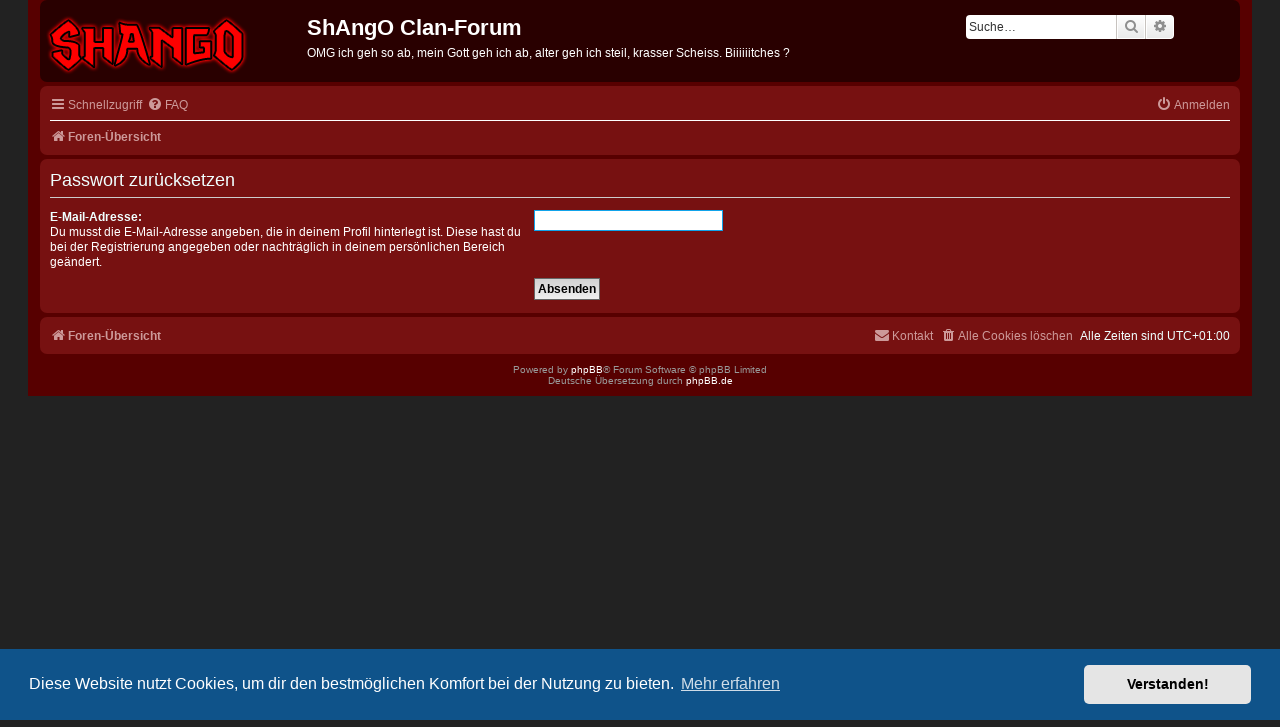

--- FILE ---
content_type: text/html; charset=UTF-8
request_url: https://www.shango-clan.de/forum/app.php/user/forgot_password?sid=a6d5513abc8656752db7f5809326cbdf
body_size: 3495
content:
<!DOCTYPE html>
<html dir="ltr" lang="de">
<head>
<meta charset="utf-8" />
<meta http-equiv="X-UA-Compatible" content="IE=edge">
<meta name="viewport" content="width=device-width, initial-scale=1" />

<title>ShAngO Clan-Forum - Passwort zurücksetzen</title>

	<link rel="alternate" type="application/atom+xml" title="Feed - ShAngO Clan-Forum" href="/forum/app.php/feed?sid=642d739c04a1ac1fb9c6ffb548737d0e">			<link rel="alternate" type="application/atom+xml" title="Feed - Neue Themen" href="/forum/app.php/feed/topics?sid=642d739c04a1ac1fb9c6ffb548737d0e">				

<!--
	phpBB style name: prosilver Special Edition
	Based on style:   prosilver (this is the default phpBB3 style)
	Original author:  Tom Beddard ( http://www.subBlue.com/ )
	Modified by:      phpBB Limited ( https://www.phpbb.com/ )
-->


<link href="./../../styles/prosilver/theme/normalize.css?assets_version=11" rel="stylesheet">
<link href="./../../styles/prosilver/theme/base.css?assets_version=11" rel="stylesheet">
<link href="./../../styles/prosilver/theme/utilities.css?assets_version=11" rel="stylesheet">
<link href="./../../styles/prosilver/theme/common.css?assets_version=11" rel="stylesheet">
<link href="./../../styles/prosilver/theme/links.css?assets_version=11" rel="stylesheet">
<link href="./../../styles/prosilver/theme/content.css?assets_version=11" rel="stylesheet">
<link href="./../../styles/prosilver/theme/buttons.css?assets_version=11" rel="stylesheet">
<link href="./../../styles/prosilver/theme/cp.css?assets_version=11" rel="stylesheet">
<link href="./../../styles/prosilver/theme/forms.css?assets_version=11" rel="stylesheet">
<link href="./../../styles/prosilver/theme/icons.css?assets_version=11" rel="stylesheet">
<link href="./../../styles/prosilver/theme/responsive.css?assets_version=11" rel="stylesheet">

<link href="./../../styles/prosilver_shango/theme/colours.css?assets_version=11" rel="stylesheet">

<link href="./../../assets/css/font-awesome.min.css?assets_version=11" rel="stylesheet">
<link href="./../../styles/prosilver_shango/theme/stylesheet.css?assets_version=11" rel="stylesheet">
<link href="./../../styles/prosilver/theme/de/stylesheet.css?assets_version=11" rel="stylesheet">



	<link href="./../../assets/cookieconsent/cookieconsent.min.css?assets_version=11" rel="stylesheet">

<!--[if lte IE 9]>
	<link href="./../../styles/prosilver/theme/tweaks.css?assets_version=11" rel="stylesheet">
<![endif]-->




  <link rel="icon" type="image/gif" href="./../../favicon.gif" />
</head>
<body id="phpbb" class="nojs notouch section-app/user/forgot_password ltr ">


<div id="wrap" class="wrap">
	<a id="top" class="top-anchor" accesskey="t"></a>
	<div id="page-header">
		<div class="headerbar" role="banner">
					<div class="inner">
        
        <div id="site-logo" class="site-logo">
          <a id="logo" class="logo" href="./../../index.php?sid=642d739c04a1ac1fb9c6ffb548737d0e" title="Foren-Übersicht"><span class="site_logo"></span></a>
        </div>
        <div id="site-description" class="site-description">
          <h1>ShAngO Clan-Forum</h1>
          <p>OMG ich geh so ab, mein Gott geh ich ab, alter geh ich steil, krasser Scheiss. Biiiiiitches ?</p>
          <p class="skiplink"><a href="#start_here">Zum Inhalt</a></p>
        </div>
                        <div id="search-box" class="search-box search-header" role="search">
          <form action="./../../search.php?sid=642d739c04a1ac1fb9c6ffb548737d0e" method="get" id="search">
          <fieldset>
            <input name="keywords" id="keywords" type="search" maxlength="128" title="Suche nach Wörtern" class="inputbox search tiny" size="20" value="" placeholder="Suche…" />
            <button class="button button-search" type="submit" title="Suche">
              <i class="icon fa-search fa-fw" aria-hidden="true"></i><span class="sr-only">Suche</span>
            </button>
            <a href="./../../search.php?sid=642d739c04a1ac1fb9c6ffb548737d0e" class="button button-search-end" title="Erweiterte Suche">
              <i class="icon fa-cog fa-fw" aria-hidden="true"></i><span class="sr-only">Erweiterte Suche</span>
            </a>
            <input type="hidden" name="sid" value="642d739c04a1ac1fb9c6ffb548737d0e" />

          </fieldset>
          </form>
        </div>
                
			</div>
					</div>
				<div class="navbar" role="navigation">
	<div class="inner">

	<ul id="nav-main" class="nav-main linklist" role="menubar">

		<li id="quick-links" class="quick-links dropdown-container responsive-menu" data-skip-responsive="true">
			<a href="#" class="dropdown-trigger">
				<i class="icon fa-bars fa-fw" aria-hidden="true"></i><span>Schnellzugriff</span>
			</a>
			<div class="dropdown">
				<div class="pointer"><div class="pointer-inner"></div></div>
				<ul class="dropdown-contents" role="menu">
					
											<li class="separator"></li>
																									<li>
								<a href="./../../search.php?search_id=unanswered&amp;sid=642d739c04a1ac1fb9c6ffb548737d0e" role="menuitem">
									<i class="icon fa-file-o fa-fw icon-gray" aria-hidden="true"></i><span>Unbeantwortete Themen</span>
								</a>
							</li>
							<li>
								<a href="./../../search.php?search_id=active_topics&amp;sid=642d739c04a1ac1fb9c6ffb548737d0e" role="menuitem">
									<i class="icon fa-file-o fa-fw icon-blue" aria-hidden="true"></i><span>Aktive Themen</span>
								</a>
							</li>
							<li class="separator"></li>
							<li>
								<a href="./../../search.php?sid=642d739c04a1ac1fb9c6ffb548737d0e" role="menuitem">
									<i class="icon fa-search fa-fw" aria-hidden="true"></i><span>Suche</span>
								</a>
							</li>
					
										<li class="separator"></li>

									</ul>
			</div>
		</li>

				<li data-skip-responsive="true">
			<a href="/forum/app.php/help/faq?sid=642d739c04a1ac1fb9c6ffb548737d0e" rel="help" title="Häufig gestellte Fragen" role="menuitem">
				<i class="icon fa-question-circle fa-fw" aria-hidden="true"></i><span>FAQ</span>
			</a>
		</li>
						
			<li class="rightside"  data-skip-responsive="true">
			<a href="./../../ucp.php?mode=login&amp;redirect=app.php%2Fuser%2Fforgot_password&amp;sid=642d739c04a1ac1fb9c6ffb548737d0e" title="Anmelden" accesskey="x" role="menuitem">
				<i class="icon fa-power-off fa-fw" aria-hidden="true"></i><span>Anmelden</span>
			</a>
		</li>
						</ul>

	<ul id="nav-breadcrumbs" class="nav-breadcrumbs linklist navlinks" role="menubar">
				
		
		<li class="breadcrumbs" itemscope itemtype="https://schema.org/BreadcrumbList">

			
							<span class="crumb" itemtype="https://schema.org/ListItem" itemprop="itemListElement" itemscope><a itemprop="item" href="./../../index.php?sid=642d739c04a1ac1fb9c6ffb548737d0e" accesskey="h" data-navbar-reference="index"><i class="icon fa-home fa-fw"></i><span itemprop="name">Foren-Übersicht</span></a><meta itemprop="position" content="1" /></span>

			
					</li>

		
					<li class="rightside responsive-search">
				<a href="./../../search.php?sid=642d739c04a1ac1fb9c6ffb548737d0e" title="Zeigt die erweiterten Suchoptionen an" role="menuitem">
					<i class="icon fa-search fa-fw" aria-hidden="true"></i><span class="sr-only">Suche</span>
				</a>
			</li>
			</ul>

	</div>
</div>
	</div>

	
	<a id="start_here" class="anchor"></a>
	<div id="page-body" class="page-body" role="main">
		
		
<form action="/forum/app.php/user/forgot_password?sid=642d739c04a1ac1fb9c6ffb548737d0e" method="post" id="reset_password">

<div class="panel">
	<div class="inner">

	<div class="content">
		<h2>Passwort zurücksetzen</h2>

		<fieldset>
								<dl>
				<dt><label for="email">E-Mail-Adresse:</label><br /><span>Du musst die E-Mail-Adresse angeben, die in deinem Profil hinterlegt ist. Diese hast du bei der Registrierung angegeben oder nachträglich in deinem persönlichen Bereich geändert.</span></dt>
				<dd><input class="inputbox autowidth" type="email" name="email" id="email" size="25" maxlength="100" value="" autofocus /></dd>
			</dl>
							<dl>
			<dt>&nbsp;</dt>
			<dd><input type="submit" name="submit" id="submit" class="button1" value="Absenden" tabindex="2" /></dd>
		</dl>
		<input type="hidden" name="creation_time" value="1764312724" />
<input type="hidden" name="form_token" value="2160fd7d0319957c4c15f1e5a179c8f3df261412" />

		</fieldset>
	</div>

	</div>
</div>
</form>

			</div>


  <div id="page-footer" class="page-footer" role="contentinfo">
    <div class="navbar" role="navigation">
	<div class="inner">

	<ul id="nav-footer" class="nav-footer linklist" role="menubar">
		<li class="breadcrumbs">
									<span class="crumb"><a href="./../../index.php?sid=642d739c04a1ac1fb9c6ffb548737d0e" data-navbar-reference="index"><i class="icon fa-home fa-fw" aria-hidden="true"></i><span>Foren-Übersicht</span></a></span>					</li>
		
				<li class="rightside">Alle Zeiten sind <span title="UTC+1">UTC+01:00</span></li>
							<li class="rightside">
				<a href="./../../ucp.php?mode=delete_cookies&amp;sid=642d739c04a1ac1fb9c6ffb548737d0e" data-ajax="true" data-refresh="true" role="menuitem">
					<i class="icon fa-trash fa-fw" aria-hidden="true"></i><span>Alle Cookies löschen</span>
				</a>
			</li>
																<li class="rightside" data-last-responsive="true">
				<a href="./../../memberlist.php?mode=contactadmin&amp;sid=642d739c04a1ac1fb9c6ffb548737d0e" role="menuitem">
					<i class="icon fa-envelope fa-fw" aria-hidden="true"></i><span>Kontakt</span>
				</a>
			</li>
			</ul>

	</div>
</div>

    <div id="darkenwrapper" class="darkenwrapper" data-ajax-error-title="AJAX-Fehler" data-ajax-error-text="Bei der Verarbeitung deiner Anfrage ist ein Fehler aufgetreten." data-ajax-error-text-abort="Der Benutzer hat die Anfrage abgebrochen." data-ajax-error-text-timeout="Bei deiner Anfrage ist eine Zeitüberschreitung aufgetreten. Bitte versuche es erneut." data-ajax-error-text-parsererror="Bei deiner Anfrage ist etwas falsch gelaufen und der Server hat eine ungültige Antwort zurückgegeben.">
      <div id="darken" class="darken">&nbsp;</div>
    </div>

    <div id="phpbb_alert" class="phpbb_alert" data-l-err="Fehler" data-l-timeout-processing-req="Bei der Anfrage ist eine Zeitüberschreitung aufgetreten.">
      <a href="#" class="alert_close">
        <i class="icon fa-times-circle fa-fw" aria-hidden="true"></i>
      </a>
      <h3 class="alert_title">&nbsp;</h3><p class="alert_text"></p>
    </div>
    <div id="phpbb_confirm" class="phpbb_alert">
      <a href="#" class="alert_close">
        <i class="icon fa-times-circle fa-fw" aria-hidden="true"></i>
      </a>
      <div class="alert_text"></div>
    </div>
  </div>
  <div class="copyright">
        Powered by <a href="https://www.phpbb.com/">phpBB</a>&reg; Forum Software &copy; phpBB Limited
    <br />Deutsche Übersetzung durch <a href="https://www.phpbb.de/">phpBB.de</a>              </div>
</div>

<div>
	<a id="bottom" class="anchor" accesskey="z"></a>
	</div>

<script type="text/javascript" src="./../../assets/javascript/jquery-3.6.0.min.js?assets_version=11"></script>
<script type="text/javascript" src="./../../assets/javascript/core.js?assets_version=11"></script>

	<script src="./../../assets/cookieconsent/cookieconsent.min.js?assets_version=11"></script>
	<script>
		window.addEventListener("load", function(){
			window.cookieconsent.initialise({
				"palette": {
					"popup": {
						"background": "#0F538A"
					},
					"button": {
						"background": "#E5E5E5"
					}
				},
				"theme": "classic",
				"content": {
					"message": "Diese\u0020Website\u0020nutzt\u0020Cookies,\u0020um\u0020dir\u0020den\u0020bestm\u00F6glichen\u0020Komfort\u0020bei\u0020der\u0020Nutzung\u0020zu\u0020bieten.",
					"dismiss": "Verstanden\u0021",
					"link": "Mehr\u0020erfahren"
				}
			})});
	</script>


<script src="./../../styles/prosilver/template/forum_fn.js?assets_version=11"></script>
<script src="./../../styles/prosilver/template/ajax.js?assets_version=11"></script>



</body>
</html>


--- FILE ---
content_type: text/css
request_url: https://www.shango-clan.de/forum/styles/prosilver_shango/theme/stylesheet.css?assets_version=11
body_size: 905
content:
/*  phpBB3 Style Sheet
    --------------------------------------------------------------
	Style name:			prosilver Special Edition
	Based on style:		prosilver (the default phpBB 3.2.x style)
	Original author:	Tom Beddard ( http://www.subblue.com/ )
	Modified by:		phpBB Limited ( https://www.phpbb.com/ )
    --------------------------------------------------------------
*/

body {
  padding: 0;
}

body.simple {
	min-height: 100%;
	padding: 0 5px;
}

.wrap {
	max-width: 1200px;
	margin: 0 auto;
	border-radius: 0;
	padding: 0 12px;
  border: none;
}

.headerbar {
  padding-top: 0;
}


/* header mit flex-design verbessern */

.headerbar .inner {
  padding-top: 15px;
  display: flex;
  flex-flow: row nowrap;
  gap: 15px;
}

.inner::after {
  content:none;
}

#shango-nav {
  margin-right: -15px;
}
#shango-nav > i {
  cursor: pointer;
}

.site-logo {
  flex-grow: 1;
  display: flex;
}

.site_logo {
	/* background-image: url("./images/site_logo.gif"); */
	/* background-image: url("./images/ShAngO_Logo_forum.png"); */
	background-image: url("./images/ShAngO_Logo_mini.png");
  /* width: 353px; */
  width: 203px;
  height: 60px;
}

.logo {
  float: none;
  padding: 0;
}

.site-description {
  float: none;
  width: auto;
  flex-grow: 3;
}

.site-description h1 {
  margin: 0 0 5px 0;
}

.site-description p {
  margin: 0;
}

.search-header {
  margin: 0;
	box-shadow: none;
  /* margin-top: 15px; */
  flex-grow: 1;
  float: none;
  display: flex;
  flex-direction: column;
  align-items: end;
  min-width: 210px;
}

/* header mit flex-design verbessern */

.forabg {
  margin-bottom: 8px;
}

.post {
  margin-bottom: 8px;
}

.postbody {
  padding-right: 15px;
  border-right: 1px solid white;
}

.postprofile {
  border: none;
}

.has-profile .post-buttons {
  right: 15px;
}

/* responsive.css changes */

@media only screen and (max-width: 920px), only screen and (max-device-width: 920px) {
	body {
		padding-left: 5px;
		padding-right: 5px;
	}
	#wrap {
		width: 850px;
		padding: 0;
		border-width: 0;
		border-radius: 0;
		box-shadow: none;
	}
}

@media only screen and (max-width: 860px), only screen and (max-device-width: 860px) {
	#wrap {
		width: auto;
	}
}

@media only screen and (max-width: 700px), only screen and (max-device-width: 700px) {
  #site-logo {
    display: none;
  }
  .navbar {
    margin: 0;
  }
}

@media only screen and (max-width: 520px), only screen and (max-device-width: 520px) {
	#search-box {
		display: none;
	}
}